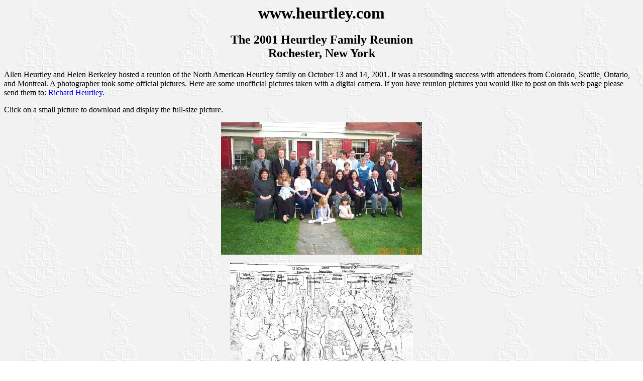

--- FILE ---
content_type: text/html
request_url: http://www.heurtley.com/reunion/
body_size: 933
content:
<html>

<head>
<title>www.heurtley.com</title>
</head>

<body background="crest1.jpg">

<center>

<h1>www.heurtley.com</h1>

<h2>
The 2001 Heurtley Family Reunion
<br>
Rochester, New York
</h2>

</center>

<p>

Allen Heurtley and Helen Berkeley hosted a reunion of the North American
Heurtley family on October 13 and 14, 2001. It was a resounding success with
attendees from Colorado, Seattle, Ontario, and Montreal. A photographer took
some official pictures. Here are some unofficial pictures taken with a digital
camera. If you have reunion pictures you would like to post on this web page
please send them to:
<a href="mailto:richard@heurtley.com">Richard Heurtley</a>.
<p>

Click on a small picture to download and display the full-size picture.

<p>

<center>

<a href=family.jpg><img src=family1.jpg height=264 width=400></a>

<p>

<a href=names.jpg><img src=names1.jpg height=264 width=364></a>

</center>

</body>

</html>
